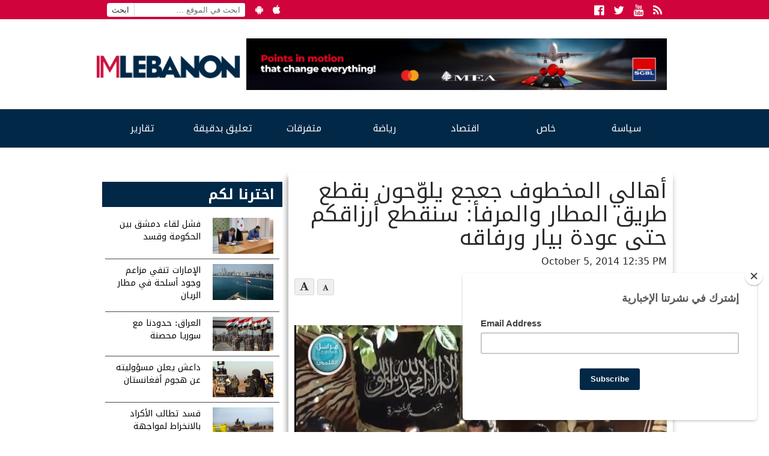

--- FILE ---
content_type: text/html; charset=UTF-8
request_url: https://www.imlebanon.org/2014/10/05/kidnapped-parents-road-cut-airport-harbor/
body_size: 13041
content:
<!doctype html>
<html lang="en-US">
  <head>
  <meta charset="utf-8">
  <meta http-equiv="x-ua-compatible" content="ie=edge">
  <meta name="viewport" content="width=device-width, initial-scale=1">
  <title>IMLebanon | أهالي المخطوف جعجع يلوّحون بقطع طريق المطار والمرفأ: سنقطع أرزاقكم حتى عودة بيار ورفاقه</title>
	<style>img:is([sizes="auto" i], [sizes^="auto," i]) { contain-intrinsic-size: 3000px 1500px }</style>
	<meta property="og:url" content="https://www.imlebanon.org/2014/10/05/kidnapped-parents-road-cut-airport-harbor/"/>
<meta property="og:title" content="أهالي المخطوف جعجع يلوّحون بقطع طريق المطار والمرفأ: سنقطع أرزاقكم حتى عودة بيار ورفاقه"/>
<meta property="og:site_name" content="IMLebanon"/>
<meta property="og:description" content="  &nbsp;  نفّذ أهالي الجندي المخطوف لدى &quot;جبهة النصرة&quot; بيار جعجع احتجاجًا في برقة ـ دير الاحمر، واعدين بقطع طريق برقة اليوم وغدًا طريق المطار والمرفأ، لأنّ ح"/>
<meta property="og:type" content="article"/>
<meta property="og:image" content="https://imcdn.org/uploads/2014/09/makhtoufine-3.gif"/>
<meta property="og:image:secure_url" content="https://imcdn.org/uploads/2014/09/makhtoufine-3.gif" />
<meta property="og:image:width" content="630" />
<meta property="og:image:height" content="375" />
<meta property="og:image" content="https://imcdn.org/uploads/2014/09/makhtoufine-3.gif"/>
<meta property="og:image:secure_url" content="https://imcdn.org/uploads/2014/09/makhtoufine-3.gif" />
<meta property="og:image:width" content="630" />
<meta property="og:image:height" content="375" />
<meta property="og:locale" content="ar_AR"/>

<!-- The SEO Framework by Sybre Waaijer -->
<meta name="description" content="نفّذ أهالي الجندي المخطوف لدى &quot;جبهة النصرة&quot; بيار جعجع احتجاجًا في برقة ـ دير الاحمر، واعدين بقطع طريق برقة اليوم وغدًا طريق المطار والمرفأ، لأنّ حكومتهم لا تعمل&#8230;" />
<meta property="article:published_time" content="2014-10-05" />
<meta property="article:modified_time" content="2014-10-05" />
<meta name="twitter:card" content="summary_large_image" />
<meta name="twitter:title" content="IMLebanon | أهالي المخطوف جعجع يلوّحون بقطع طريق المطار والمرفأ: سنقطع أرزاقكم حتى عودة بيار ورفاقه" />
<meta name="twitter:description" content="نفّذ أهالي الجندي المخطوف لدى &quot;جبهة النصرة&quot; بيار جعجع احتجاجًا في برقة ـ دير الاحمر، واعدين بقطع طريق برقة اليوم وغدًا طريق المطار والمرفأ، لأنّ حكومتهم لا تعمل وأبناؤهم أمانة ينتظرون عودتها. وقالوا&#8230;" />
<meta name="twitter:image" content="https://imcdn.org/uploads/2014/09/makhtoufine-3.gif" />
<meta name="twitter:image:width" content="630" />
<meta name="twitter:image:height" content="375" />
<link rel="canonical" href="https://www.imlebanon.org/2014/10/05/kidnapped-parents-road-cut-airport-harbor/" />
<script type="application/ld+json">{"@context":"https://schema.org","@type":"BreadcrumbList","itemListElement":[{"@type":"ListItem","position":1,"item":{"@id":"https://www.imlebanon.org/","name":"IMLebanon"}},{"@type":"ListItem","position":2,"item":{"@id":"https://www.imlebanon.org/category/%d8%b3%d9%8a%d8%a7%d8%b3%d8%a9/","name":"\u0633\u064a\u0627\u0633\u0629"}},{"@type":"ListItem","position":3,"item":{"@id":"https://www.imlebanon.org/category/%d8%b3%d9%8a%d8%a7%d8%b3%d8%a9/%d9%84%d8%a8%d9%86%d8%a7%d9%86/","name":"\u0644\u0628\u0646\u0627\u0646"}},{"@type":"ListItem","position":4,"item":{"@id":"https://www.imlebanon.org/2014/10/05/kidnapped-parents-road-cut-airport-harbor/","name":"\u0623\u0647\u0627\u0644\u064a \u0627\u0644\u0645\u062e\u0637\u0648\u0641 \u062c\u0639\u062c\u0639 \u064a\u0644\u0648\u0651\u062d\u0648\u0646 \u0628\u0642\u0637\u0639 \u0637\u0631\u064a\u0642 \u0627\u0644\u0645\u0637\u0627\u0631 \u0648\u0627\u0644\u0645\u0631\u0641\u0623: \u0633\u0646\u0642\u0637\u0639 \u0623\u0631\u0632\u0627\u0642\u0643\u0645 \u062d\u062a\u0649 \u0639\u0648\u062f\u0629 \u0628\u064a\u0627\u0631 \u0648\u0631\u0641\u0627\u0642\u0647"}}]}</script>
<!-- / The SEO Framework by Sybre Waaijer | 3.59ms meta | 0.24ms boot -->

<link rel='dns-prefetch' href='//static.addtoany.com' />
<link rel='dns-prefetch' href='//fonts.googleapis.com' />
<link rel='dns-prefetch' href='//imcdn.org' />
<link rel='dns-prefetch' href='//www.imcdn.org' />
<link rel='dns-prefetch' href='//img.youtube.com' />
<link rel="alternate" type="application/rss+xml" title="IMLebanon &raquo; Feed" href="https://www.imlebanon.org/feed/" />
<link rel="alternate" type="application/rss+xml" title="IMLebanon &raquo; Comments Feed" href="https://www.imlebanon.org/comments/feed/" />
<link rel="alternate" type="application/rss+xml" title="IMLebanon &raquo; أهالي المخطوف جعجع يلوّحون بقطع طريق المطار والمرفأ: سنقطع أرزاقكم حتى عودة بيار ورفاقه Comments Feed" href="https://www.imlebanon.org/2014/10/05/kidnapped-parents-road-cut-airport-harbor/feed/" />
		
	<link rel='stylesheet' id='wp-block-library-css' href='https://www.imlebanon.org/wp-includes/css/dist/block-library/style.min.css?ver=6.8.2' type='text/css' media='all' />
<style id='classic-theme-styles-inline-css' type='text/css'>
/*! This file is auto-generated */
.wp-block-button__link{color:#fff;background-color:#32373c;border-radius:9999px;box-shadow:none;text-decoration:none;padding:calc(.667em + 2px) calc(1.333em + 2px);font-size:1.125em}.wp-block-file__button{background:#32373c;color:#fff;text-decoration:none}
</style>
<link rel='stylesheet' id='elasticpress-related-posts-block-css' href='https://www.imlebanon.org/wp-content/plugins/elasticpress/dist/css/related-posts-block-styles.min.css?ver=3.6.5' type='text/css' media='all' />
<style id='global-styles-inline-css' type='text/css'>
:root{--wp--preset--aspect-ratio--square: 1;--wp--preset--aspect-ratio--4-3: 4/3;--wp--preset--aspect-ratio--3-4: 3/4;--wp--preset--aspect-ratio--3-2: 3/2;--wp--preset--aspect-ratio--2-3: 2/3;--wp--preset--aspect-ratio--16-9: 16/9;--wp--preset--aspect-ratio--9-16: 9/16;--wp--preset--color--black: #000000;--wp--preset--color--cyan-bluish-gray: #abb8c3;--wp--preset--color--white: #ffffff;--wp--preset--color--pale-pink: #f78da7;--wp--preset--color--vivid-red: #cf2e2e;--wp--preset--color--luminous-vivid-orange: #ff6900;--wp--preset--color--luminous-vivid-amber: #fcb900;--wp--preset--color--light-green-cyan: #7bdcb5;--wp--preset--color--vivid-green-cyan: #00d084;--wp--preset--color--pale-cyan-blue: #8ed1fc;--wp--preset--color--vivid-cyan-blue: #0693e3;--wp--preset--color--vivid-purple: #9b51e0;--wp--preset--gradient--vivid-cyan-blue-to-vivid-purple: linear-gradient(135deg,rgba(6,147,227,1) 0%,rgb(155,81,224) 100%);--wp--preset--gradient--light-green-cyan-to-vivid-green-cyan: linear-gradient(135deg,rgb(122,220,180) 0%,rgb(0,208,130) 100%);--wp--preset--gradient--luminous-vivid-amber-to-luminous-vivid-orange: linear-gradient(135deg,rgba(252,185,0,1) 0%,rgba(255,105,0,1) 100%);--wp--preset--gradient--luminous-vivid-orange-to-vivid-red: linear-gradient(135deg,rgba(255,105,0,1) 0%,rgb(207,46,46) 100%);--wp--preset--gradient--very-light-gray-to-cyan-bluish-gray: linear-gradient(135deg,rgb(238,238,238) 0%,rgb(169,184,195) 100%);--wp--preset--gradient--cool-to-warm-spectrum: linear-gradient(135deg,rgb(74,234,220) 0%,rgb(151,120,209) 20%,rgb(207,42,186) 40%,rgb(238,44,130) 60%,rgb(251,105,98) 80%,rgb(254,248,76) 100%);--wp--preset--gradient--blush-light-purple: linear-gradient(135deg,rgb(255,206,236) 0%,rgb(152,150,240) 100%);--wp--preset--gradient--blush-bordeaux: linear-gradient(135deg,rgb(254,205,165) 0%,rgb(254,45,45) 50%,rgb(107,0,62) 100%);--wp--preset--gradient--luminous-dusk: linear-gradient(135deg,rgb(255,203,112) 0%,rgb(199,81,192) 50%,rgb(65,88,208) 100%);--wp--preset--gradient--pale-ocean: linear-gradient(135deg,rgb(255,245,203) 0%,rgb(182,227,212) 50%,rgb(51,167,181) 100%);--wp--preset--gradient--electric-grass: linear-gradient(135deg,rgb(202,248,128) 0%,rgb(113,206,126) 100%);--wp--preset--gradient--midnight: linear-gradient(135deg,rgb(2,3,129) 0%,rgb(40,116,252) 100%);--wp--preset--font-size--small: 13px;--wp--preset--font-size--medium: 20px;--wp--preset--font-size--large: 36px;--wp--preset--font-size--x-large: 42px;--wp--preset--spacing--20: 0.44rem;--wp--preset--spacing--30: 0.67rem;--wp--preset--spacing--40: 1rem;--wp--preset--spacing--50: 1.5rem;--wp--preset--spacing--60: 2.25rem;--wp--preset--spacing--70: 3.38rem;--wp--preset--spacing--80: 5.06rem;--wp--preset--shadow--natural: 6px 6px 9px rgba(0, 0, 0, 0.2);--wp--preset--shadow--deep: 12px 12px 50px rgba(0, 0, 0, 0.4);--wp--preset--shadow--sharp: 6px 6px 0px rgba(0, 0, 0, 0.2);--wp--preset--shadow--outlined: 6px 6px 0px -3px rgba(255, 255, 255, 1), 6px 6px rgba(0, 0, 0, 1);--wp--preset--shadow--crisp: 6px 6px 0px rgba(0, 0, 0, 1);}:where(.is-layout-flex){gap: 0.5em;}:where(.is-layout-grid){gap: 0.5em;}body .is-layout-flex{display: flex;}.is-layout-flex{flex-wrap: wrap;align-items: center;}.is-layout-flex > :is(*, div){margin: 0;}body .is-layout-grid{display: grid;}.is-layout-grid > :is(*, div){margin: 0;}:where(.wp-block-columns.is-layout-flex){gap: 2em;}:where(.wp-block-columns.is-layout-grid){gap: 2em;}:where(.wp-block-post-template.is-layout-flex){gap: 1.25em;}:where(.wp-block-post-template.is-layout-grid){gap: 1.25em;}.has-black-color{color: var(--wp--preset--color--black) !important;}.has-cyan-bluish-gray-color{color: var(--wp--preset--color--cyan-bluish-gray) !important;}.has-white-color{color: var(--wp--preset--color--white) !important;}.has-pale-pink-color{color: var(--wp--preset--color--pale-pink) !important;}.has-vivid-red-color{color: var(--wp--preset--color--vivid-red) !important;}.has-luminous-vivid-orange-color{color: var(--wp--preset--color--luminous-vivid-orange) !important;}.has-luminous-vivid-amber-color{color: var(--wp--preset--color--luminous-vivid-amber) !important;}.has-light-green-cyan-color{color: var(--wp--preset--color--light-green-cyan) !important;}.has-vivid-green-cyan-color{color: var(--wp--preset--color--vivid-green-cyan) !important;}.has-pale-cyan-blue-color{color: var(--wp--preset--color--pale-cyan-blue) !important;}.has-vivid-cyan-blue-color{color: var(--wp--preset--color--vivid-cyan-blue) !important;}.has-vivid-purple-color{color: var(--wp--preset--color--vivid-purple) !important;}.has-black-background-color{background-color: var(--wp--preset--color--black) !important;}.has-cyan-bluish-gray-background-color{background-color: var(--wp--preset--color--cyan-bluish-gray) !important;}.has-white-background-color{background-color: var(--wp--preset--color--white) !important;}.has-pale-pink-background-color{background-color: var(--wp--preset--color--pale-pink) !important;}.has-vivid-red-background-color{background-color: var(--wp--preset--color--vivid-red) !important;}.has-luminous-vivid-orange-background-color{background-color: var(--wp--preset--color--luminous-vivid-orange) !important;}.has-luminous-vivid-amber-background-color{background-color: var(--wp--preset--color--luminous-vivid-amber) !important;}.has-light-green-cyan-background-color{background-color: var(--wp--preset--color--light-green-cyan) !important;}.has-vivid-green-cyan-background-color{background-color: var(--wp--preset--color--vivid-green-cyan) !important;}.has-pale-cyan-blue-background-color{background-color: var(--wp--preset--color--pale-cyan-blue) !important;}.has-vivid-cyan-blue-background-color{background-color: var(--wp--preset--color--vivid-cyan-blue) !important;}.has-vivid-purple-background-color{background-color: var(--wp--preset--color--vivid-purple) !important;}.has-black-border-color{border-color: var(--wp--preset--color--black) !important;}.has-cyan-bluish-gray-border-color{border-color: var(--wp--preset--color--cyan-bluish-gray) !important;}.has-white-border-color{border-color: var(--wp--preset--color--white) !important;}.has-pale-pink-border-color{border-color: var(--wp--preset--color--pale-pink) !important;}.has-vivid-red-border-color{border-color: var(--wp--preset--color--vivid-red) !important;}.has-luminous-vivid-orange-border-color{border-color: var(--wp--preset--color--luminous-vivid-orange) !important;}.has-luminous-vivid-amber-border-color{border-color: var(--wp--preset--color--luminous-vivid-amber) !important;}.has-light-green-cyan-border-color{border-color: var(--wp--preset--color--light-green-cyan) !important;}.has-vivid-green-cyan-border-color{border-color: var(--wp--preset--color--vivid-green-cyan) !important;}.has-pale-cyan-blue-border-color{border-color: var(--wp--preset--color--pale-cyan-blue) !important;}.has-vivid-cyan-blue-border-color{border-color: var(--wp--preset--color--vivid-cyan-blue) !important;}.has-vivid-purple-border-color{border-color: var(--wp--preset--color--vivid-purple) !important;}.has-vivid-cyan-blue-to-vivid-purple-gradient-background{background: var(--wp--preset--gradient--vivid-cyan-blue-to-vivid-purple) !important;}.has-light-green-cyan-to-vivid-green-cyan-gradient-background{background: var(--wp--preset--gradient--light-green-cyan-to-vivid-green-cyan) !important;}.has-luminous-vivid-amber-to-luminous-vivid-orange-gradient-background{background: var(--wp--preset--gradient--luminous-vivid-amber-to-luminous-vivid-orange) !important;}.has-luminous-vivid-orange-to-vivid-red-gradient-background{background: var(--wp--preset--gradient--luminous-vivid-orange-to-vivid-red) !important;}.has-very-light-gray-to-cyan-bluish-gray-gradient-background{background: var(--wp--preset--gradient--very-light-gray-to-cyan-bluish-gray) !important;}.has-cool-to-warm-spectrum-gradient-background{background: var(--wp--preset--gradient--cool-to-warm-spectrum) !important;}.has-blush-light-purple-gradient-background{background: var(--wp--preset--gradient--blush-light-purple) !important;}.has-blush-bordeaux-gradient-background{background: var(--wp--preset--gradient--blush-bordeaux) !important;}.has-luminous-dusk-gradient-background{background: var(--wp--preset--gradient--luminous-dusk) !important;}.has-pale-ocean-gradient-background{background: var(--wp--preset--gradient--pale-ocean) !important;}.has-electric-grass-gradient-background{background: var(--wp--preset--gradient--electric-grass) !important;}.has-midnight-gradient-background{background: var(--wp--preset--gradient--midnight) !important;}.has-small-font-size{font-size: var(--wp--preset--font-size--small) !important;}.has-medium-font-size{font-size: var(--wp--preset--font-size--medium) !important;}.has-large-font-size{font-size: var(--wp--preset--font-size--large) !important;}.has-x-large-font-size{font-size: var(--wp--preset--font-size--x-large) !important;}
:where(.wp-block-post-template.is-layout-flex){gap: 1.25em;}:where(.wp-block-post-template.is-layout-grid){gap: 1.25em;}
:where(.wp-block-columns.is-layout-flex){gap: 2em;}:where(.wp-block-columns.is-layout-grid){gap: 2em;}
:root :where(.wp-block-pullquote){font-size: 1.5em;line-height: 1.6;}
</style>
<link crossorigin="anonymous" rel='stylesheet' id='imlebanon-fonts-css' href='//fonts.googleapis.com/css?family=Droid+Arabic+Kufi%3A400%2C700%2C400italic%7CDroid+Arabic+Naskh%3A400%2C700%2C400italic&#038;subset=latin%2Clatin-ext%2Carabic' type='text/css' media='all' />
<link rel='stylesheet' id='addtoany-css' href='https://www.imlebanon.org/wp-content/plugins/add-to-any/addtoany.min.css?ver=1.16' type='text/css' media='all' />
<link rel='stylesheet' id='sage/css-css' href='https://www.imlebanon.org/wp-content/themes/imlebanon/dist/styles/main-1be89cbe76.css?ver=2.0.0' type='text/css' media='all' />
<link rel='stylesheet' id='wp-paginate-css' href='https://www.imlebanon.org/wp-content/plugins/wp-paginate/css/wp-paginate.css?ver=2.1.8' type='text/css' media='screen' />
<script type="text/javascript" src="https://www.imlebanon.org/wp-includes/js/jquery/jquery.min.js?ver=3.7.1" id="jquery-core-js"></script>
<script type="text/javascript" src="https://www.imlebanon.org/wp-includes/js/jquery/jquery-migrate.min.js?ver=3.4.1" id="jquery-migrate-js"></script>
<script type="text/javascript" id="addtoany-core-js-before">
/* <![CDATA[ */
window.a2a_config=window.a2a_config||{};a2a_config.callbacks=[];a2a_config.overlays=[];a2a_config.templates={};
a2a_config.onclick=1;
/* ]]> */
</script>
<script type="text/javascript" async src="https://static.addtoany.com/menu/page.js" id="addtoany-core-js"></script>
<script type="text/javascript" async src="https://www.imlebanon.org/wp-content/plugins/add-to-any/addtoany.min.js?ver=1.1" id="addtoany-jquery-js"></script>
<link rel="https://api.w.org/" href="https://www.imlebanon.org/wp-json/" /><link rel="alternate" title="JSON" type="application/json" href="https://www.imlebanon.org/wp-json/wp/v2/posts/97975" /><link rel="EditURI" type="application/rsd+xml" title="RSD" href="https://www.imlebanon.org/xmlrpc.php?rsd" />
<link rel="alternate" title="oEmbed (JSON)" type="application/json+oembed" href="https://www.imlebanon.org/wp-json/oembed/1.0/embed?url=https%3A%2F%2Fwww.imlebanon.org%2F2014%2F10%2F05%2Fkidnapped-parents-road-cut-airport-harbor%2F" />
<link rel="alternate" title="oEmbed (XML)" type="text/xml+oembed" href="https://www.imlebanon.org/wp-json/oembed/1.0/embed?url=https%3A%2F%2Fwww.imlebanon.org%2F2014%2F10%2F05%2Fkidnapped-parents-road-cut-airport-harbor%2F&#038;format=xml" />

<!-- begin LH Instant Articles meta output -->
<meta property="fb:pages" content="443650025771235" />
<!-- end LH Instant Articles meta output -->
<!-- Markup (JSON-LD) structured in schema.org ver.4.8.1 START -->
<!-- Markup (JSON-LD) structured in schema.org END -->
    <meta name="apple-itunes-app" content="app-id=952657839">
    <meta name="google-play-app" content="app-id=com.imlebanon.news">


    <script>
      (function(i,s,o,g,r,a,m){i['GoogleAnalyticsObject']=r;i[r]=i[r]||function(){
      (i[r].q=i[r].q||[]).push(arguments)},i[r].l=1*new Date();a=s.createElement(o),
      m=s.getElementsByTagName(o)[0];a.async=1;a.src=g;m.parentNode.insertBefore(a,m)
      })(window,document,'script','//www.google-analytics.com/analytics.js','ga');

      ga('create', 'UA-48957467-1', 'auto');
      ga('send', 'pageview');
    </script>

    <meta property="fb:app_id" content="278119222347012" />
<!-- <script async src="//pagead2.googlesyndication.com/pagead/js/adsbygoogle.js"></script> -->
<!-- <script>
     (adsbygoogle = window.adsbygoogle || []).push({
          google_ad_client: "ca-pub-2418822144308280",
          enable_page_level_ads: true
     });
</script> -->

<!-- Begin NARRATIIVE CODE -->
<script type="text/javascript">
   (function(t,r,a,c,k,n,o,w){t['em_ns']=k;w=1*new Date();t[k]=t[k]||function(){
     (t[k].q=t[k].q||[]).push(arguments)},t[k].t=w;n=r.createElement(a);n.async=1;
     n.src=c+'/tag'+(t.addEventListener&&'.'||'_.')+'js?'+parseInt(w/1e9, 10);
     o=r.getElementsByTagName(a)[0];o.parentNode.insertBefore(n,o)
   })(window,document,'script','https://t.effectivemeasure.net','_em');
</script>

<!-- END NARRATIIVE CODE -->

<link rel="amphtml" href="https://www.imlebanon.org/2014/10/05/kidnapped-parents-road-cut-airport-harbor/amp/"><link rel="icon" href="https://imcdn.org/uploads/2017/09/IM_logo_square-150x150.png" sizes="32x32" />
<link rel="icon" href="https://imcdn.org/uploads/2017/09/IM_logo_square-300x300.png" sizes="192x192" />
<link rel="apple-touch-icon" href="https://imcdn.org/uploads/2017/09/IM_logo_square-300x300.png" />
<meta name="msapplication-TileImage" content="https://imcdn.org/uploads/2017/09/IM_logo_square-300x300.png" />
		<style type="text/css" id="wp-custom-css">
			.nav-container .google-auto-placed { display: none; }

.body > .container {overflow: hidden;}

.widget.widget_imlistings_widget .main-article time, .widget.widget_imlistings_widget.newspaper .widget-content time, body .widget.widget_imlistings_widget .titles-container time { display: none; }

@media screen and (min-width: 400px) {
.row.under-slider .widget_block {
	display: none;	
 }
}

#custom_html-8 .twitter-timeline-rendered iframe{
	display: none !important;
}

#custom_html-8 a.twitter-timeline {
	display: none !important;
}

.widget.widget_imlistings_widget.first-featured.title-over-img > .main-article article a {width: 100%;}		</style>
		</head>
  <body class="wp-singular post-template-default single single-post postid-97975 single-format-standard wp-theme-imlebanon kidnapped-parents-road-cut-airport-harbor sidebar-primary">
    <!--[if IE]>
      <div class="alert alert-warning">
        You are using an <strong>outdated</strong> browser. Please <a href="http://browsehappy.com/">upgrade your browser</a> to improve your experience.      </div>
    <![endif]-->
    <header class="header">
  <div class="above-header col-xs-12">
      <div class="container">
        <ul class="float-left hidden-sm-down header-top-bar">
            <li><form role="search" method="get" class="search-form" action="https://www.imlebanon.org/">
				<label>
					<span class="screen-reader-text">Search for:</span>
					<input type="search" class="search-field" placeholder="ابحث في الموقع &hellip;" value="" name="s" />
				</label>
				<input type="submit" class="search-submit" value="ابحث" />
			</form></li>
            <li><a href="https://play.google.com/store/apps/details?id=com.imlebanon.news" target="_blank"><i class="fa fa-android"></i></a></li>
            <li><a href="https://itunes.apple.com/us/app/imlebanon/id952657839" target="_blank"><i class="fa fa-apple"></i></a></li>
            <li><!-- Newsletter subscribtion placeholder --></li>
        </ul>

        <ul class="socials float-right">
            <li><a href="https://www.facebook.com/imlebanon" target="_blank"><i class="fa fa-facebook-official"></i><span class="sr-only">Facebook</span></a></li>
            <li><a href="https://twitter.com/Imlebanonnews" target="_blank"><i class="fa fa-twitter"></i><span class="sr-only">Twitter</span></a></li>
            <li><a href="https://www.youtube.com/user/imlebanon" target="_blank"><i class="fa fa-youtube"></i><span class="sr-only">Youtube</span></a></li>
            <li><a href="" target="_blank"><i class="fa fa-rss"></i><span class="sr-only">RSS</span></a></li>
        </ul>
      </div>
  </div>
  <div class="container">
      <div class="row header-main-row">
        <a class="brand col-sm-12 col-lg-3 mt-2" href="https://www.imlebanon.org/">IMLebanon</a>
        <div class="header-ad col-sm-12 col-lg-9"><div id="custom_html-2" class="widget_text widget widget_custom_html"><div class="textwidget custom-html-widget"><a href="https://www.instagram.com/reel/DN8BtbQjS-n/?igsh=OXF5dDE3cnZxaHV2" target="_blank" rel="noopener sponsored" style="">
    <img src="https://imcdn.org/uploads/2025/08/SGBL-Points-Campaign_728x90.jpg" alt="SGBL Ad" width="728" height="90" style="max-width:100%; width:100%;height:auto;border:0; margin-top:10px;margin-bottom:10px;">
  </a></div></div><div id="custom_html-3" class="widget_text widget widget_custom_html"><div class="textwidget custom-html-widget"><script>
var eventMethod = window.addEventListener ? "addEventListener" : "attachEvent";
var eventer = window[eventMethod];
var messageEvent = eventMethod == "attachEvent" ? "onmessage" : "message";

// Listen to message from child window
eventer(messageEvent,function(e) {

var key = e.message ? "message" : "data";
 var data = e[key];

var eventName = data.message || 'ignore';

if (eventName == 'adContentAvailable') {
 console.log( 'ad data available: ', data );
 
 // replace content 
jQuery('div[data-container-ad-unit="'+ data.adUnit +'"]').html( data.content );
 }
 //run function//
},false);
</script>
<script async="async" src="https://www.googletagservices.com/tag/js/gpt.js"></script>
<script>
  var googletag = googletag || {};
  googletag.cmd = googletag.cmd || [];
</script>
<script>
  googletag.cmd.push(function() {
    googletag.defineSlot('/21805516893/AboveHeaderAd', [[728, 90], 'fluid', [320, 50]], 'div-gpt-ad-1554120739291-0').addService(googletag.pubads());
    googletag.defineSlot('/21805516893/UnderHeader', ['fluid', [320, 50], [728, 90]], 'div-gpt-ad-1554192486467-0').addService(googletag.pubads());
    googletag.defineSlot('/21805516893/IM-Takeover', ['fluid'], 'div-gpt-ad-1554192711783-0').addService(googletag.pubads());
    googletag.defineSlot('/21805516893/PageSidebar', [[300, 250], 'fluid'], 'div-gpt-ad-1554192838922-0').addService(googletag.pubads());
    googletag.defineSlot('/21805516893/1x1', [1, 1], 'div-gpt-ad-1558947321118-0').addService(googletag.pubads());
    googletag.defineSlot('/21805516893/MMPWW_300x100', [320, 100], 'div-gpt-ad-1641926822088-0').addService(googletag.pubads());
    googletag.pubads().enableSingleRequest();
    googletag.enableServices();
  });
</script>

<div id="div-gpt-ad-1554192711783-0" class="hidden-xs-up">
<script>
googletag.cmd.push(function() { googletag.display('div-gpt-ad-1554192711783-0'); });
</script>
</div></div></div><div id="custom_html-4" class="widget_text widget widget_custom_html"><div class="textwidget custom-html-widget"><div id="div-gpt-ad-1554120739291-0" style="font-size: 0; overflow: hidden;">
<script>
googletag.cmd.push(function() { googletag.display('div-gpt-ad-1554120739291-0'); });
</script>
</div>
<div data-container-ad-unit="/21805516893/AboveHeaderAd"></div></div></div></div>
      </div>
  </div>
    <div class="nav-container">
        <nav class="nav-primary container">
        <div class="menu-the-main-menu-container"><ul id="menu-the-main-menu" class="nav"><li id="menu-item-47" class="menu-item menu-item-type-taxonomy menu-item-object-category current-post-ancestor menu-item-has-children menu-item-47"><a href="https://www.imlebanon.org/category/%d8%b3%d9%8a%d8%a7%d8%b3%d8%a9/">سياسة</a>
<ul class="sub-menu">
	<li id="menu-item-50" class="menu-item menu-item-type-taxonomy menu-item-object-category current-post-ancestor current-menu-parent current-post-parent menu-item-50"><a href="https://www.imlebanon.org/category/%d8%b3%d9%8a%d8%a7%d8%b3%d8%a9/%d9%84%d8%a8%d9%86%d8%a7%d9%86/">لبنان</a></li>
	<li id="menu-item-13545" class="menu-item menu-item-type-taxonomy menu-item-object-category menu-item-13545"><a href="https://www.imlebanon.org/category/%d8%b3%d9%8a%d8%a7%d8%b3%d8%a9/%d8%a3%d8%ae%d8%a8%d8%a7%d8%b1-%d8%af%d9%88%d9%84%d9%8a%d8%a9/">أخبار دولية</a></li>
	<li id="menu-item-13547" class="menu-item menu-item-type-taxonomy menu-item-object-category menu-item-13547"><a href="https://www.imlebanon.org/category/%d8%b3%d9%8a%d8%a7%d8%b3%d8%a9/%d9%85%d8%af%d9%86%d9%8a%d8%a7%d8%aa/">مدنيات</a></li>
	<li id="menu-item-49" class="menu-item menu-item-type-taxonomy menu-item-object-category menu-item-49"><a href="https://www.imlebanon.org/category/%d8%b3%d9%8a%d8%a7%d8%b3%d8%a9/%d8%a7%d9%84%d8%a5%d9%86%d8%aa%d8%b4%d8%a7%d8%b1/">الإنتشار</a></li>
	<li id="menu-item-20605" class="menu-item menu-item-type-taxonomy menu-item-object-category menu-item-20605"><a href="https://www.imlebanon.org/category/%d8%b3%d9%8a%d8%a7%d8%b3%d8%a9/ta7kikat/%d8%aa%d8%ad%d9%82%d9%8a%d9%82%d8%a7%d8%aa/">تحقيقات</a></li>
	<li id="menu-item-1185242" class="menu-item menu-item-type-taxonomy menu-item-object-category menu-item-1185242"><a href="https://www.imlebanon.org/category/securityandjudiciary/">أمن وقضاء</a></li>
	<li id="menu-item-2726665" class="menu-item menu-item-type-taxonomy menu-item-object-category menu-item-2726665"><a href="https://www.imlebanon.org/category/%d8%a7%d9%84%d8%ad%d8%b1%d8%a8-%d8%a7%d9%84%d8%a7%d8%b3%d8%b1%d8%a7%d8%a6%d9%8a%d9%84%d9%8a%d8%a9-%d8%b6%d8%af-%d8%ad%d9%85%d8%a7%d8%b3/">الحرب الاسرائيلية ضد حماس</a></li>
</ul>
</li>
<li id="menu-item-13550" class="menu-item menu-item-type-taxonomy menu-item-object-category menu-item-has-children menu-item-13550"><a href="https://www.imlebanon.org/category/%d8%ae%d8%a7%d8%b5/">خاص</a>
<ul class="sub-menu">
	<li id="menu-item-13554" class="menu-item menu-item-type-taxonomy menu-item-object-category menu-item-13554"><a href="https://www.imlebanon.org/category/%d8%ae%d8%a7%d8%b5/%d9%85%d9%88%d9%82%d9%81%d9%86%d8%a7/">موقفنا</a></li>
	<li id="menu-item-13551" class="menu-item menu-item-type-taxonomy menu-item-object-category menu-item-13551"><a href="https://www.imlebanon.org/category/%d8%ae%d8%a7%d8%b5/%d8%ae%d8%a7%d8%b5-%d8%a7%d9%84%d9%85%d9%88%d9%82%d8%b9/">خاص الموقع</a></li>
	<li id="menu-item-13553" class="menu-item menu-item-type-taxonomy menu-item-object-category menu-item-13553"><a href="https://www.imlebanon.org/category/%d8%ae%d8%a7%d8%b5/%d9%85%d9%82%d8%a7%d8%a8%d9%84%d8%a7%d8%aa/">مقابلات</a></li>
	<li id="menu-item-292270" class="menu-item menu-item-type-taxonomy menu-item-object-category menu-item-292270"><a href="https://www.imlebanon.org/category/%d8%b3%d9%8a%d8%a7%d8%b3%d8%a9/ta7kikat/">&#8212; تحقيقات &#8211;</a></li>
	<li id="menu-item-451693" class="menu-item menu-item-type-taxonomy menu-item-object-category menu-item-451693"><a href="https://www.imlebanon.org/category/%d8%a8%d8%b1%d8%ac-%d8%a7%d9%84%d9%85%d8%b1%d8%a7%d9%82%d8%a8%d8%a9/">برج المراقبة</a></li>
</ul>
</li>
<li id="menu-item-451912" class="menu-item menu-item-type-taxonomy menu-item-object-category menu-item-451912"><a href="https://www.imlebanon.org/category/%d8%a7%d9%82%d8%aa%d8%b5%d8%a7%d8%af/">اقتصاد</a></li>
<li id="menu-item-13570" class="menu-item menu-item-type-taxonomy menu-item-object-category menu-item-13570"><a href="https://www.imlebanon.org/category/%d8%b1%d9%8a%d8%a7%d8%b6%d8%a9/">رياضة</a></li>
<li id="menu-item-16317" class="menu-item menu-item-type-taxonomy menu-item-object-category menu-item-has-children menu-item-16317"><a href="https://www.imlebanon.org/category/%d8%aa%d9%83%d9%86%d9%88%d9%84%d9%88%d8%ac%d9%8a%d8%a7-%d9%88%d9%85%d8%aa%d9%81%d8%b1%d9%82%d8%a7%d8%aa/">متفرقات</a>
<ul class="sub-menu">
	<li id="menu-item-16318" class="menu-item menu-item-type-taxonomy menu-item-object-category menu-item-16318"><a href="https://www.imlebanon.org/category/%d8%aa%d9%83%d9%86%d9%88%d9%84%d9%88%d8%ac%d9%8a%d8%a7-%d9%88%d9%85%d8%aa%d9%81%d8%b1%d9%82%d8%a7%d8%aa/%d8%aa%d9%83%d9%86%d9%88%d9%84%d9%88%d8%ac%d9%8a%d8%a7/">تكنولوجيا</a></li>
	<li id="menu-item-16319" class="menu-item menu-item-type-taxonomy menu-item-object-category menu-item-16319"><a href="https://www.imlebanon.org/category/%d8%aa%d9%83%d9%86%d9%88%d9%84%d9%88%d8%ac%d9%8a%d8%a7-%d9%88%d9%85%d8%aa%d9%81%d8%b1%d9%82%d8%a7%d8%aa/uncategorized/">متفرقات</a></li>
</ul>
</li>
<li id="menu-item-2761429" class="menu-item menu-item-type-taxonomy menu-item-object-category menu-item-2761429"><a href="https://www.imlebanon.org/category/news-bits/">تعليق بدقيقة</a></li>
<li id="menu-item-451691" class="menu-item menu-item-type-taxonomy menu-item-object-category menu-item-has-children menu-item-451691"><a href="https://www.imlebanon.org/category/%d8%aa%d9%82%d8%a7%d8%b1%d9%8a%d8%b1/">تقارير</a>
<ul class="sub-menu">
	<li id="menu-item-451692" class="menu-item menu-item-type-taxonomy menu-item-object-category menu-item-451692"><a href="https://www.imlebanon.org/category/%d8%b3%d9%8a%d8%a7%d8%b3%d8%a9/ta7kikat/">&#8212; تحقيقات &#8211;</a></li>
</ul>
</li>
</ul></div>      </nav>
    </div>
</header>

<div class="container">
    <div class="row">
        <div class="col">
                    </div>
    </div>
</div>
    <div class="wrap container" role="document">
      <div class="content row">
        <main class="main">
            <article class="post-97975 post type-post status-publish format-standard has-post-thumbnail hentry category-3" itemscope itemtype="http://schema.org/NewsArticle">
    <meta itemscope itemprop="mainEntityOfPage"  itemType="https://schema.org/WebPage" itemid="https://www.imlebanon.org/2014/10/05/kidnapped-parents-road-cut-airport-harbor/"/>
    <header>
      <h1 class="entry-title" itemprop="headline">أهالي المخطوف جعجع يلوّحون بقطع طريق المطار والمرفأ: سنقطع أرزاقكم حتى عودة بيار ورفاقه</h1>
      <time class="updated" itemprop="datePublished" content="2014-10-05T09:35:02+00:00" datetime="2014-10-05T09:35:02+00:00">October 5, 2014 12:35 PM</time>
<time class="modified hidden-xs-up" datetime="2014-10-05T11:30:01+00:00" itemprop="dateModified" content="2014-10-05T11:30:01+00:00"></time>


            <div class="hidden-xs-up" itemprop="publisher" itemscope itemtype="https://schema.org/Organization">
              <meta itemprop="name" content="وكالات">
              
                <div itemprop="logo" itemscope itemtype="https://schema.org/ImageObject"><meta itemprop="url" content="https://www.imlebanon.org/wp-content/themes/imlebanon/dist/images/IMLogo.png">
                    <meta itemprop="width" content="600">
                    <meta itemprop="height" content="60">
                </div>
            </div>
            <span class="hidden-xs-up" itemprop="author" itemscope itemtype="https://schema.org/Person">
                <span itemprop="name">وكالات</span>
            </span>
                <figure itemprop="image" itemscope itemtype="https://schema.org/ImageObject">
                    <meta itemprop="url" content="https://imcdn.org/uploads/2014/09/makhtoufine-3.gif">
                    <meta itemprop="width" content="630">
                    <meta itemprop="height" content="375">
                    </figure>
                          <div class="fontResizer">
        <span class="btn btn-sm" id="decFont"><i class="fa fa-font"></i></span>	
        <span class="btn btn-sm" id="incFont"><i class="fa fa-font"></i></span>	
    </div>     
      </header>
    <div class="a2a_kit a2a_kit_size_32 addtoany_list"><a class="a2a_button_facebook" href="https://www.addtoany.com/add_to/facebook?linkurl=https%3A%2F%2Fwww.imlebanon.org%2F2014%2F10%2F05%2Fkidnapped-parents-road-cut-airport-harbor%2F&amp;linkname=IMLebanon%20%7C%20%D8%A3%D9%87%D8%A7%D9%84%D9%8A%20%D8%A7%D9%84%D9%85%D8%AE%D8%B7%D9%88%D9%81%20%D8%AC%D8%B9%D8%AC%D8%B9%20%D9%8A%D9%84%D9%88%D9%91%D8%AD%D9%88%D9%86%20%D8%A8%D9%82%D8%B7%D8%B9%20%D8%B7%D8%B1%D9%8A%D9%82%20%D8%A7%D9%84%D9%85%D8%B7%D8%A7%D8%B1%20%D9%88%D8%A7%D9%84%D9%85%D8%B1%D9%81%D8%A3%3A%20%D8%B3%D9%86%D9%82%D8%B7%D8%B9%20%D8%A3%D8%B1%D8%B2%D8%A7%D9%82%D9%83%D9%85%20%D8%AD%D8%AA%D9%89%20%D8%B9%D9%88%D8%AF%D8%A9%20%D8%A8%D9%8A%D8%A7%D8%B1%20%D9%88%D8%B1%D9%81%D8%A7%D9%82%D9%87" title="Facebook" rel="nofollow noopener" target="_blank"></a><a class="a2a_button_whatsapp" href="https://www.addtoany.com/add_to/whatsapp?linkurl=https%3A%2F%2Fwww.imlebanon.org%2F2014%2F10%2F05%2Fkidnapped-parents-road-cut-airport-harbor%2F&amp;linkname=IMLebanon%20%7C%20%D8%A3%D9%87%D8%A7%D9%84%D9%8A%20%D8%A7%D9%84%D9%85%D8%AE%D8%B7%D9%88%D9%81%20%D8%AC%D8%B9%D8%AC%D8%B9%20%D9%8A%D9%84%D9%88%D9%91%D8%AD%D9%88%D9%86%20%D8%A8%D9%82%D8%B7%D8%B9%20%D8%B7%D8%B1%D9%8A%D9%82%20%D8%A7%D9%84%D9%85%D8%B7%D8%A7%D8%B1%20%D9%88%D8%A7%D9%84%D9%85%D8%B1%D9%81%D8%A3%3A%20%D8%B3%D9%86%D9%82%D8%B7%D8%B9%20%D8%A3%D8%B1%D8%B2%D8%A7%D9%82%D9%83%D9%85%20%D8%AD%D8%AA%D9%89%20%D8%B9%D9%88%D8%AF%D8%A9%20%D8%A8%D9%8A%D8%A7%D8%B1%20%D9%88%D8%B1%D9%81%D8%A7%D9%82%D9%87" title="WhatsApp" rel="nofollow noopener" target="_blank"></a><a class="a2a_button_facebook_like addtoany_special_service" data-href="https://www.imlebanon.org/2014/10/05/kidnapped-parents-road-cut-airport-harbor/"></a><a class="a2a_button_linkedin" href="https://www.addtoany.com/add_to/linkedin?linkurl=https%3A%2F%2Fwww.imlebanon.org%2F2014%2F10%2F05%2Fkidnapped-parents-road-cut-airport-harbor%2F&amp;linkname=IMLebanon%20%7C%20%D8%A3%D9%87%D8%A7%D9%84%D9%8A%20%D8%A7%D9%84%D9%85%D8%AE%D8%B7%D9%88%D9%81%20%D8%AC%D8%B9%D8%AC%D8%B9%20%D9%8A%D9%84%D9%88%D9%91%D8%AD%D9%88%D9%86%20%D8%A8%D9%82%D8%B7%D8%B9%20%D8%B7%D8%B1%D9%8A%D9%82%20%D8%A7%D9%84%D9%85%D8%B7%D8%A7%D8%B1%20%D9%88%D8%A7%D9%84%D9%85%D8%B1%D9%81%D8%A3%3A%20%D8%B3%D9%86%D9%82%D8%B7%D8%B9%20%D8%A3%D8%B1%D8%B2%D8%A7%D9%82%D9%83%D9%85%20%D8%AD%D8%AA%D9%89%20%D8%B9%D9%88%D8%AF%D8%A9%20%D8%A8%D9%8A%D8%A7%D8%B1%20%D9%88%D8%B1%D9%81%D8%A7%D9%82%D9%87" title="LinkedIn" rel="nofollow noopener" target="_blank"></a><a class="a2a_dd addtoany_share_save addtoany_share" href="https://www.addtoany.com/share"></a></div>        <div class="entry-content" itemprop="articleBody">
      <p><a href="https://imcdn.org/uploads/2014/09/makhtoufine-3.gif"><img fetchpriority="high" decoding="async" class="alignnone size-full wp-image-80447" src="https://imcdn.org/uploads/2014/09/makhtoufine-3.gif" alt="makhtoufine-3" width="630" height="375" /></a></p>
<p>&nbsp;</p>
<p>نفّذ أهالي الجندي المخطوف لدى &#8220;جبهة النصرة&#8221; بيار جعجع احتجاجًا في برقة ـ دير الاحمر، واعدين بقطع طريق برقة اليوم وغدًا طريق المطار والمرفأ، لأنّ حكومتهم لا تعمل وأبناؤهم أمانة ينتظرون عودتها. وقالوا: &#8220;سنقطع أرزاقكم حتى يعود أبناؤنا&#8221;.</p>
<p>ذوو جعجع تمنّوا على &#8220;جبهة النصرة&#8221; إعادة أبناءهم بمناسبة عيد الأضحى، وعلى الحكومة إعادة العسكريين، لافتين الى أنّه لا يعنيهم من يفاوض ومن يتدخّل، وقالوا: &#8220;سنقطع أكبر عدد من الطرقات حتى عودة بيار ورفاقه، على الحكومة القيام بخطوات على المستويات كافة، وقطع الطريق هذا هو خطوة باتّجاه التصعيد، وبعد العيد إذا لم نجد تحركًا جدّيًا على الأرض من الحكومة سنقطع طريقي المتن وكسروان&#8221;.</p>
<p>وأضافوا: &#8220;نطلب ممّن يتّهمنا بتنفيذ مطالب الخاطفين إعادة النظر بتصريحاتهم وعدم المزايدة علينا بهذا الخصوص، ونقوم بتحرّكاتنا من تلقاء أنفسنا وليس وفقًا لطلب أحد&#8221;.</p><div id="custom_html-12" class="widget_text widget widget_custom_html"><div class="textwidget custom-html-widget"><div data-container-ad-unit="/21805516893/PageSidebar" class="text-center"></div>

<div id="div-gpt-ad-1554192838922-0" style="font-size: 0;">
<script>
googletag.cmd.push(function() { googletag.display('div-gpt-ad-1554192838922-0'); });
</script>
</div></div></div>
<p>شقيقة جعجع قالت: &#8220;دولتنا أصبحت عمياء وصماء ولم تعد تسمعنا وهمّها فقط على الكراسي، نأمل منها إعادة أولادنا، فنحن اشتقنا لبيار، وهل هذا هو النأي بالنفس؟ حيث وضعت الدولة اللبنانية أبناءنا بـ&#8221;بوز المدفع&#8221;؟ أين هيبة الدولة؟ هل هي بخطف العسكريين</p>
<p>لحوالي الشهرين من دون تحريك أي ساكن حتى الساعة&#8221;؟</p>
<p>وذكرت معلومات أنّ الجندي الاسير حسين عمار اتصل بعائلته وطالبهم الضغط على الحكومة وقطع الطرقات، والا هم الآن بخطر شديد.</p>
<div class="addtoany_share_save_container addtoany_content addtoany_content_bottom"><div class="a2a_kit a2a_kit_size_32 addtoany_list" data-a2a-url="https://www.imlebanon.org/2014/10/05/kidnapped-parents-road-cut-airport-harbor/" data-a2a-title="أهالي المخطوف جعجع يلوّحون بقطع طريق المطار والمرفأ: سنقطع أرزاقكم حتى عودة بيار ورفاقه"><a class="a2a_button_facebook" href="https://www.addtoany.com/add_to/facebook?linkurl=https%3A%2F%2Fwww.imlebanon.org%2F2014%2F10%2F05%2Fkidnapped-parents-road-cut-airport-harbor%2F&amp;linkname=%D8%A3%D9%87%D8%A7%D9%84%D9%8A%20%D8%A7%D9%84%D9%85%D8%AE%D8%B7%D9%88%D9%81%20%D8%AC%D8%B9%D8%AC%D8%B9%20%D9%8A%D9%84%D9%88%D9%91%D8%AD%D9%88%D9%86%20%D8%A8%D9%82%D8%B7%D8%B9%20%D8%B7%D8%B1%D9%8A%D9%82%20%D8%A7%D9%84%D9%85%D8%B7%D8%A7%D8%B1%20%D9%88%D8%A7%D9%84%D9%85%D8%B1%D9%81%D8%A3%3A%20%D8%B3%D9%86%D9%82%D8%B7%D8%B9%20%D8%A3%D8%B1%D8%B2%D8%A7%D9%82%D9%83%D9%85%20%D8%AD%D8%AA%D9%89%20%D8%B9%D9%88%D8%AF%D8%A9%20%D8%A8%D9%8A%D8%A7%D8%B1%20%D9%88%D8%B1%D9%81%D8%A7%D9%82%D9%87" title="Facebook" rel="nofollow noopener" target="_blank"></a><a class="a2a_button_whatsapp" href="https://www.addtoany.com/add_to/whatsapp?linkurl=https%3A%2F%2Fwww.imlebanon.org%2F2014%2F10%2F05%2Fkidnapped-parents-road-cut-airport-harbor%2F&amp;linkname=%D8%A3%D9%87%D8%A7%D9%84%D9%8A%20%D8%A7%D9%84%D9%85%D8%AE%D8%B7%D9%88%D9%81%20%D8%AC%D8%B9%D8%AC%D8%B9%20%D9%8A%D9%84%D9%88%D9%91%D8%AD%D9%88%D9%86%20%D8%A8%D9%82%D8%B7%D8%B9%20%D8%B7%D8%B1%D9%8A%D9%82%20%D8%A7%D9%84%D9%85%D8%B7%D8%A7%D8%B1%20%D9%88%D8%A7%D9%84%D9%85%D8%B1%D9%81%D8%A3%3A%20%D8%B3%D9%86%D9%82%D8%B7%D8%B9%20%D8%A3%D8%B1%D8%B2%D8%A7%D9%82%D9%83%D9%85%20%D8%AD%D8%AA%D9%89%20%D8%B9%D9%88%D8%AF%D8%A9%20%D8%A8%D9%8A%D8%A7%D8%B1%20%D9%88%D8%B1%D9%81%D8%A7%D9%82%D9%87" title="WhatsApp" rel="nofollow noopener" target="_blank"></a><a class="a2a_button_facebook_like addtoany_special_service" data-href="https://www.imlebanon.org/2014/10/05/kidnapped-parents-road-cut-airport-harbor/"></a><a class="a2a_button_linkedin" href="https://www.addtoany.com/add_to/linkedin?linkurl=https%3A%2F%2Fwww.imlebanon.org%2F2014%2F10%2F05%2Fkidnapped-parents-road-cut-airport-harbor%2F&amp;linkname=%D8%A3%D9%87%D8%A7%D9%84%D9%8A%20%D8%A7%D9%84%D9%85%D8%AE%D8%B7%D9%88%D9%81%20%D8%AC%D8%B9%D8%AC%D8%B9%20%D9%8A%D9%84%D9%88%D9%91%D8%AD%D9%88%D9%86%20%D8%A8%D9%82%D8%B7%D8%B9%20%D8%B7%D8%B1%D9%8A%D9%82%20%D8%A7%D9%84%D9%85%D8%B7%D8%A7%D8%B1%20%D9%88%D8%A7%D9%84%D9%85%D8%B1%D9%81%D8%A3%3A%20%D8%B3%D9%86%D9%82%D8%B7%D8%B9%20%D8%A3%D8%B1%D8%B2%D8%A7%D9%82%D9%83%D9%85%20%D8%AD%D8%AA%D9%89%20%D8%B9%D9%88%D8%AF%D8%A9%20%D8%A8%D9%8A%D8%A7%D8%B1%20%D9%88%D8%B1%D9%81%D8%A7%D9%82%D9%87" title="LinkedIn" rel="nofollow noopener" target="_blank"></a><a class="a2a_dd addtoany_share_save addtoany_share" href="https://www.addtoany.com/share"></a></div></div>    </div>
    <footer>
      
<ul class="post-metas-foot">
        <li><strong>القسم:</strong> <a href="https://www.imlebanon.org/category/%d8%b3%d9%8a%d8%a7%d8%b3%d8%a9/%d9%84%d8%a8%d9%86%d8%a7%d9%86/">لبنان</a></li>
    </ul>
October 5, 2014 12:35 PM          </footer>
    
<section id="comments" class="comments">
    <div id="fb-root"></div>
    <script>(function(d, s, id) { var js, fjs = d.getElementsByTagName(s)[0]; if (d.getElementById(id)) return; js = d.createElement(s); js.id = id; js.src = "//connect.facebook.net/en_US/sdk.js#xfbml=1&version=v2.9"; fjs.parentNode.insertBefore(js, fjs); }(document, 'script', 'facebook-jssdk'));</script>
    <div class="fb-comments" data-href="https://www.imlebanon.org/2014/10/05/kidnapped-parents-road-cut-airport-harbor/" data-width="100%" data-numposts="10" data-order-by="social" data-colorscheme="light"></div> 
</section>
  </article>
        </main><!-- /.main -->
                  <aside class="sidebar">
                                <div id="custom_html-11" class="widget_text widget widget_custom_html"><div class="textwidget custom-html-widget"><div data-container-ad-unit="/21805516893/PageSidebar" class="text-center"></div>

<div id="div-gpt-ad-1554192838922-0" style="font-size: 0;">
<script>
googletag.cmd.push(function() { googletag.display('div-gpt-ad-1554192838922-0'); });
</script>
</div></div></div>        <div id="imlistings_widget-19" class="scroll grid widget widget_imlistings_widget"><h4 class="widget-title">اخترنا لكم </h4><div class="widget-grid-container"><ul class=row><li class="col-sm-12 col-md-12">
            <article class="main-article">
                <a href="https://www.imlebanon.org/2026/01/19/syria-470/" title="فشل لقاء دمشق بين الحكومة وقسد">
                    <div class="img-holder">
                    
                <figure itemprop="image" itemscope itemtype="https://schema.org/ImageObject">
                    <meta itemprop="url" content="https://imcdn.org/uploads/2025/03/Kassad-Syria.jpg">
                    <meta itemprop="width" content="297">
                    <meta itemprop="height" content="178">
                    <img height="178" width="297" loading="lazy" decoding="async" src="https://imcdn.org/uploads/2025/03/Kassad-Syria.jpg" alt="فشل لقاء دمشق بين الحكومة وقسد" /></figure>
                
                    </div>
                    <div class="content">
                     <h2 class="entry-title" itemprop="headline">فشل لقاء دمشق بين الحكومة وقسد</h2>
                    <time class="published" datetime="2026-01-19T21:48:55+00:00" itemprop="datePublished" content="2026-01-19T21:48:55+00:00">January 19, 23:48</time><time class="modified" datetime="2026-01-19T21:48:55+00:00" itemprop="dateModified" content="2026-01-19T21:48:55+00:00">January 19, 23:48</time>
                    </div>
                </a>
            </article>
                   </li><li class="col-sm-12 col-md-12">
            <article class="main-article">
                <a href="https://www.imlebanon.org/2026/01/19/uae-36/" title="الإمارات تنفي مزاعم وجود أسلحة في مطار الريان">
                    <div class="img-holder">
                    
                <figure itemprop="image" itemscope itemtype="https://schema.org/ImageObject">
                    <meta itemprop="url" content="https://imcdn.org/uploads/2020/08/uae-300x178.png">
                    <meta itemprop="width" content="300">
                    <meta itemprop="height" content="178">
                    <img height="178" width="300" loading="lazy" decoding="async" src="https://imcdn.org/uploads/2020/08/uae-300x178.png" alt="الإمارات تنفي مزاعم وجود أسلحة في مطار الريان" /></figure>
                
                    </div>
                    <div class="content">
                     <h2 class="entry-title" itemprop="headline">الإمارات تنفي مزاعم وجود أسلحة في مطار الريان</h2>
                    <time class="published" datetime="2026-01-19T21:39:50+00:00" itemprop="datePublished" content="2026-01-19T21:39:50+00:00">January 19, 23:39</time><time class="modified" datetime="2026-01-19T21:39:50+00:00" itemprop="dateModified" content="2026-01-19T21:39:50+00:00">January 19, 23:39</time>
                    </div>
                </a>
            </article>
                   </li><li class="col-sm-12 col-md-12">
            <article class="main-article">
                <a href="https://www.imlebanon.org/2026/01/19/iraq-197/" title="العراق: حدودنا مع سوريا محصنة">
                    <div class="img-holder">
                    
                <figure itemprop="image" itemscope itemtype="https://schema.org/ImageObject">
                    <meta itemprop="url" content="https://imcdn.org/uploads/2025/05/iraq.webp">
                    <meta itemprop="width" content="300">
                    <meta itemprop="height" content="169">
                    <img height="169" width="300" loading="lazy" decoding="async" src="https://imcdn.org/uploads/2025/05/iraq.webp" alt="العراق: حدودنا مع سوريا محصنة" /></figure>
                
                    </div>
                    <div class="content">
                     <h2 class="entry-title" itemprop="headline">العراق: حدودنا مع سوريا محصنة</h2>
                    <time class="published" datetime="2026-01-19T21:17:03+00:00" itemprop="datePublished" content="2026-01-19T21:17:03+00:00">January 19, 23:17</time><time class="modified" datetime="2026-01-19T21:17:03+00:00" itemprop="dateModified" content="2026-01-19T21:17:03+00:00">January 19, 23:17</time>
                    </div>
                </a>
            </article>
                   </li><li class="col-sm-12 col-md-12">
            <article class="main-article">
                <a href="https://www.imlebanon.org/2026/01/19/china-137/" title="داعش يعلن مسؤوليته عن هجوم أفغانستان">
                    <div class="img-holder">
                    
                <figure itemprop="image" itemscope itemtype="https://schema.org/ImageObject">
                    <meta itemprop="url" content="https://imcdn.org/uploads/2018/08/isis-300x178.jpg">
                    <meta itemprop="width" content="300">
                    <meta itemprop="height" content="178">
                    <img height="178" width="300" loading="lazy" decoding="async" src="https://imcdn.org/uploads/2018/08/isis-300x178.jpg" alt="داعش يعلن مسؤوليته عن هجوم أفغانستان" /></figure>
                
                    </div>
                    <div class="content">
                     <h2 class="entry-title" itemprop="headline">داعش يعلن مسؤوليته عن هجوم أفغانستان</h2>
                    <time class="published" datetime="2026-01-19T21:01:57+00:00" itemprop="datePublished" content="2026-01-19T21:01:57+00:00">January 19, 23:01</time><time class="modified" datetime="2026-01-19T21:01:57+00:00" itemprop="dateModified" content="2026-01-19T21:01:57+00:00">January 19, 23:01</time>
                    </div>
                </a>
            </article>
                   </li><li class="col-sm-12 col-md-12">
            <article class="main-article">
                <a href="https://www.imlebanon.org/2026/01/19/kasad-8/" title="قسد تطالب الأكراد بالانخراط لمواجهة الهجمات">
                    <div class="img-holder">
                    
                <figure itemprop="image" itemscope itemtype="https://schema.org/ImageObject">
                    <meta itemprop="url" content="https://imcdn.org/uploads/2025/08/kasad.webp">
                    <meta itemprop="width" content="300">
                    <meta itemprop="height" content="169">
                    <img height="169" width="300" loading="lazy" decoding="async" src="https://imcdn.org/uploads/2025/08/kasad.webp" alt="قسد تطالب الأكراد بالانخراط لمواجهة الهجمات" /></figure>
                
                    </div>
                    <div class="content">
                     <h2 class="entry-title" itemprop="headline">قسد تطالب الأكراد بالانخراط لمواجهة الهجمات</h2>
                    <time class="published" datetime="2026-01-19T20:47:25+00:00" itemprop="datePublished" content="2026-01-19T20:47:25+00:00">January 19, 22:47</time><time class="modified" datetime="2026-01-19T20:47:25+00:00" itemprop="dateModified" content="2026-01-19T20:47:25+00:00">January 19, 22:47</time>
                    </div>
                </a>
            </article>
                   </li><li class="col-sm-12 col-md-12">
            <article class="main-article">
                <a href="https://www.imlebanon.org/2026/01/19/lebanon-1338/" title="وصول سلام الى دافوس">
                    <div class="img-holder">
                    
                <figure itemprop="image" itemscope itemtype="https://schema.org/ImageObject">
                    <meta itemprop="url" content="https://imcdn.org/uploads/2025/09/nawaf-salam2.jpg">
                    <meta itemprop="width" content="297">
                    <meta itemprop="height" content="178">
                    <img height="178" width="297" loading="lazy" decoding="async" src="https://imcdn.org/uploads/2025/09/nawaf-salam2.jpg" alt="وصول سلام الى دافوس" /></figure>
                
                    </div>
                    <div class="content">
                     <h2 class="entry-title" itemprop="headline">وصول سلام الى دافوس</h2>
                    <time class="published" datetime="2026-01-19T20:36:45+00:00" itemprop="datePublished" content="2026-01-19T20:36:45+00:00">January 19, 22:36</time><time class="modified" datetime="2026-01-19T20:36:45+00:00" itemprop="dateModified" content="2026-01-19T20:36:45+00:00">January 19, 22:36</time>
                    </div>
                </a>
            </article>
                   </li><li class="col-sm-12 col-md-12">
            <article class="main-article">
                <a href="https://www.imlebanon.org/2026/01/19/ogero-116/" title="&#8220;أوجيرو&#8221;: عطل في هذه المنطقة!">
                    <div class="img-holder">
                    
                <figure itemprop="image" itemscope itemtype="https://schema.org/ImageObject">
                    <meta itemprop="url" content="https://imcdn.org/uploads/2022/04/ogero-54.jpg">
                    <meta itemprop="width" content="297">
                    <meta itemprop="height" content="178">
                    <img height="178" width="297" loading="lazy" decoding="async" src="https://imcdn.org/uploads/2022/04/ogero-54.jpg" alt="&#8220;أوجيرو&#8221;: عطل في هذه المنطقة!" /></figure>
                
                    </div>
                    <div class="content">
                     <h2 class="entry-title" itemprop="headline">&#8220;أوجيرو&#8221;: عطل في هذه المنطقة!</h2>
                    <time class="published" datetime="2026-01-19T20:22:09+00:00" itemprop="datePublished" content="2026-01-19T20:22:09+00:00">January 19, 22:22</time><time class="modified" datetime="2026-01-19T20:22:09+00:00" itemprop="dateModified" content="2026-01-19T20:22:09+00:00">January 19, 22:22</time>
                    </div>
                </a>
            </article>
                   </li><li class="col-sm-12 col-md-12">
            <article class="main-article">
                <a href="https://www.imlebanon.org/2026/01/19/israel-877/" title="قصف إسرائيلي على البستان واللبونة">
                    <div class="img-holder">
                    
                <figure itemprop="image" itemscope itemtype="https://schema.org/ImageObject">
                    <meta itemprop="url" content="https://imcdn.org/uploads/2025/12/lebanon-israel-south.jpg">
                    <meta itemprop="width" content="297">
                    <meta itemprop="height" content="178">
                    <img height="178" width="297" loading="lazy" decoding="async" src="https://imcdn.org/uploads/2025/12/lebanon-israel-south.jpg" alt="قصف إسرائيلي على البستان واللبونة" /></figure>
                
                    </div>
                    <div class="content">
                     <h2 class="entry-title" itemprop="headline">قصف إسرائيلي على البستان واللبونة</h2>
                    <time class="published" datetime="2026-01-19T20:19:31+00:00" itemprop="datePublished" content="2026-01-19T20:19:31+00:00">January 19, 22:19</time><time class="modified" datetime="2026-01-19T20:19:31+00:00" itemprop="dateModified" content="2026-01-19T20:19:31+00:00">January 19, 22:19</time>
                    </div>
                </a>
            </article>
                   </li><li class="col-sm-12 col-md-12">
            <article class="main-article">
                <a href="https://www.imlebanon.org/2026/01/19/syria-469/" title="الشرع وترامب يتفقان على دعم وحدة سوريا">
                    <div class="img-holder">
                    
                <figure itemprop="image" itemscope itemtype="https://schema.org/ImageObject">
                    <meta itemprop="url" content="https://imcdn.org/uploads/2025/11/trump-charee.jpg">
                    <meta itemprop="width" content="297">
                    <meta itemprop="height" content="178">
                    <img height="178" width="297" loading="lazy" decoding="async" src="https://imcdn.org/uploads/2025/11/trump-charee.jpg" alt="الشرع وترامب يتفقان على دعم وحدة سوريا" /></figure>
                
                    </div>
                    <div class="content">
                     <h2 class="entry-title" itemprop="headline">الشرع وترامب يتفقان على دعم وحدة سوريا</h2>
                    <time class="published" datetime="2026-01-19T20:12:18+00:00" itemprop="datePublished" content="2026-01-19T20:12:18+00:00">January 19, 22:12</time><time class="modified" datetime="2026-01-19T20:12:18+00:00" itemprop="dateModified" content="2026-01-19T20:12:18+00:00">January 19, 22:12</time>
                    </div>
                </a>
            </article>
                   </li><li class="col-sm-12 col-md-12">
            <article class="main-article">
                <a href="https://www.imlebanon.org/2026/01/19/car-11/" title="فشل محاولة سلب سيارة في زحلة">
                    <div class="img-holder">
                    
                <figure itemprop="image" itemscope itemtype="https://schema.org/ImageObject">
                    <meta itemprop="url" content="https://imcdn.org/uploads/2018/03/thief-1-300x178.jpg">
                    <meta itemprop="width" content="300">
                    <meta itemprop="height" content="178">
                    <img height="178" width="300" loading="lazy" decoding="async" src="https://imcdn.org/uploads/2018/03/thief-1-300x178.jpg" alt="فشل محاولة سلب سيارة في زحلة" /></figure>
                
                    </div>
                    <div class="content">
                     <h2 class="entry-title" itemprop="headline">فشل محاولة سلب سيارة في زحلة</h2>
                    <time class="published" datetime="2026-01-19T19:55:04+00:00" itemprop="datePublished" content="2026-01-19T19:55:04+00:00">January 19, 21:55</time><time class="modified" datetime="2026-01-19T19:55:04+00:00" itemprop="dateModified" content="2026-01-19T19:55:04+00:00">January 19, 21:55</time>
                    </div>
                </a>
            </article>
                   </li><li class="col-sm-12 col-md-12">
            <article class="main-article">
                <a href="https://www.imlebanon.org/2026/01/19/lebanon-1337/" title="رسامني: مواجهة اللوحات المزورة مستمرة">
                    <div class="img-holder">
                    
                <figure itemprop="image" itemscope itemtype="https://schema.org/ImageObject">
                    <meta itemprop="url" content="https://imcdn.org/uploads/2025/02/fayez-rasamni.jpg">
                    <meta itemprop="width" content="297">
                    <meta itemprop="height" content="178">
                    <img height="178" width="297" loading="lazy" decoding="async" src="https://imcdn.org/uploads/2025/02/fayez-rasamni.jpg" alt="رسامني: مواجهة اللوحات المزورة مستمرة" /></figure>
                
                    </div>
                    <div class="content">
                     <h2 class="entry-title" itemprop="headline">رسامني: مواجهة اللوحات المزورة مستمرة</h2>
                    <time class="published" datetime="2026-01-19T19:46:18+00:00" itemprop="datePublished" content="2026-01-19T19:46:18+00:00">January 19, 21:46</time><time class="modified" datetime="2026-01-19T19:46:18+00:00" itemprop="dateModified" content="2026-01-19T19:46:18+00:00">January 19, 21:46</time>
                    </div>
                </a>
            </article>
                   </li><li class="col-sm-12 col-md-12">
            <article class="main-article">
                <a href="https://www.imlebanon.org/2026/01/19/europe-47/" title="الاتحاد الأوروبي: وقف النار بين دمشق و&#8221;قسد&#8221; خطوة مهمة">
                    <div class="img-holder">
                    
                <figure itemprop="image" itemscope itemtype="https://schema.org/ImageObject">
                    <meta itemprop="url" content="https://imcdn.org/uploads/2025/12/europe.jpg">
                    <meta itemprop="width" content="297">
                    <meta itemprop="height" content="178">
                    <img height="178" width="297" loading="lazy" decoding="async" src="https://imcdn.org/uploads/2025/12/europe.jpg" alt="الاتحاد الأوروبي: وقف النار بين دمشق و&#8221;قسد&#8221; خطوة مهمة" /></figure>
                
                    </div>
                    <div class="content">
                     <h2 class="entry-title" itemprop="headline">الاتحاد الأوروبي: وقف النار بين دمشق و&#8221;قسد&#8221; خطوة مهمة</h2>
                    <time class="published" datetime="2026-01-19T19:34:11+00:00" itemprop="datePublished" content="2026-01-19T19:34:11+00:00">January 19, 21:34</time><time class="modified" datetime="2026-01-19T19:34:11+00:00" itemprop="dateModified" content="2026-01-19T19:34:11+00:00">January 19, 21:34</time>
                    </div>
                </a>
            </article>
                   </li><li class="col-sm-12 col-md-12">
            <article class="main-article">
                <a href="https://www.imlebanon.org/2026/01/19/hasbani-58/" title="حاصباني: مشروع قانون الحكومة لا يحقق الإصلاح المالي">
                    <div class="img-holder">
                    
                <figure itemprop="image" itemscope itemtype="https://schema.org/ImageObject">
                    <meta itemprop="url" content="https://imcdn.org/uploads/2025/04/Ghassan-Hasbany.jpg">
                    <meta itemprop="width" content="297">
                    <meta itemprop="height" content="178">
                    <img height="178" width="297" loading="lazy" decoding="async" src="https://imcdn.org/uploads/2025/04/Ghassan-Hasbany.jpg" alt="حاصباني: مشروع قانون الحكومة لا يحقق الإصلاح المالي" /></figure>
                
                    </div>
                    <div class="content">
                     <h2 class="entry-title" itemprop="headline">حاصباني: مشروع قانون الحكومة لا يحقق الإصلاح المالي</h2>
                    <time class="published" datetime="2026-01-19T19:29:05+00:00" itemprop="datePublished" content="2026-01-19T19:29:05+00:00">January 19, 21:29</time><time class="modified" datetime="2026-01-19T19:29:05+00:00" itemprop="dateModified" content="2026-01-19T19:29:05+00:00">January 19, 21:29</time>
                    </div>
                </a>
            </article>
                   </li><li class="col-sm-12 col-md-12">
            <article class="main-article">
                <a href="https://www.imlebanon.org/2026/01/19/syria-468/" title="قسد: قصف سجن الأقطان شمال الرقة">
                    <div class="img-holder">
                    
                <figure itemprop="image" itemscope itemtype="https://schema.org/ImageObject">
                    <meta itemprop="url" content="https://imcdn.org/uploads/2026/01/kasad-2.jpg">
                    <meta itemprop="width" content="297">
                    <meta itemprop="height" content="178">
                    <img height="178" width="297" loading="lazy" decoding="async" src="https://imcdn.org/uploads/2026/01/kasad-2.jpg" alt="قسد: قصف سجن الأقطان شمال الرقة" /></figure>
                
                    </div>
                    <div class="content">
                     <h2 class="entry-title" itemprop="headline">قسد: قصف سجن الأقطان شمال الرقة</h2>
                    <time class="published" datetime="2026-01-19T19:17:19+00:00" itemprop="datePublished" content="2026-01-19T19:17:19+00:00">January 19, 21:17</time><time class="modified" datetime="2026-01-19T19:17:19+00:00" itemprop="dateModified" content="2026-01-19T19:17:19+00:00">January 19, 21:17</time>
                    </div>
                </a>
            </article>
                   </li><li class="col-sm-12 col-md-12">
            <article class="main-article">
                <a href="https://www.imlebanon.org/2026/01/19/syria-467/" title="الإفراج عن محمد قبنض ورفيقه حمزة اللحام">
                    <div class="img-holder">
                    
                <figure itemprop="image" itemscope itemtype="https://schema.org/ImageObject">
                    <meta itemprop="url" content="https://imcdn.org/uploads/2025/11/syria.webp">
                    <meta itemprop="width" content="300">
                    <meta itemprop="height" content="169">
                    <img height="169" width="300" loading="lazy" decoding="async" src="https://imcdn.org/uploads/2025/11/syria.webp" alt="الإفراج عن محمد قبنض ورفيقه حمزة اللحام" /></figure>
                
                    </div>
                    <div class="content">
                     <h2 class="entry-title" itemprop="headline">الإفراج عن محمد قبنض ورفيقه حمزة اللحام</h2>
                    <time class="published" datetime="2026-01-19T19:11:50+00:00" itemprop="datePublished" content="2026-01-19T19:11:50+00:00">January 19, 21:11</time><time class="modified" datetime="2026-01-19T19:11:50+00:00" itemprop="dateModified" content="2026-01-19T19:11:50+00:00">January 19, 21:11</time>
                    </div>
                </a>
            </article>
                   </li></ul></div></div>          </aside><!-- /.sidebar -->
              </div><!-- /.content -->
    </div><!-- /.wrap -->
    <footer class="site-footer container-fluid">
    <div class="inner-footer container text-center pt-3">
        <p id="copyright">Copyright © 2026, all rights reserved. Developed by <a href="http://www.revotips.com/" target="_blank">Revotips</a></p>
    </div>    
  </div>
</footer>



 <div class="textwidget custom-html-widget"><script>
!function(f,b,e,v,n,t,s)
{if(f.fbq)return;n=f.fbq=function(){n.callMethod?
n.callMethod.apply(n,arguments):n.queue.push(arguments)};
if(!f._fbq)f._fbq=n;n.push=n;n.loaded=!0;n.version='2.0';
n.queue=[];t=b.createElement(e);t.async=!0;
t.src=v;s=b.getElementsByTagName(e)[0];
s.parentNode.insertBefore(t,s)}(window,document,'script',
'https://connect.facebook.net/en_US/fbevents.js');
 fbq('init', '1893448800684514'); 
fbq('track', 'PageView');
</script>
<noscript>
 <img height="1" width="1" src="https://www.facebook.com/tr?id=1893448800684514&amp;ev=PageView&amp;noscript=1"/>
</noscript>


<div id="div-gpt-ad-1558947321118-0" style="height:1px; width:1px; font-size: 0;">
<script>
googletag.cmd.push(function() { googletag.display('div-gpt-ad-1558947321118-0'); });
</script>
</div></div>  <div class="textwidget custom-html-widget"><script type="text/javascript" src="https://downloads.mailchimp.com/js/signup-forms/popup/unique-methods/embed.js" data-dojo-config="usePlainJson: true, isDebug: false"></script><script type="text/javascript">window.dojoRequire(["mojo/signup-forms/Loader"], function(L) { L.start({"baseUrl":"mc.us19.list-manage.com","uuid":"e08a12f1157ffc8e700eb7c87","lid":"18081c05fa","uniqueMethods":true}) })</script></div> <script type="speculationrules">
{"prefetch":[{"source":"document","where":{"and":[{"href_matches":"\/*"},{"not":{"href_matches":["\/wp-*.php","\/wp-admin\/*","\/uploads\/*","\/wp-content\/*","\/wp-content\/plugins\/*","\/wp-content\/themes\/imlebanon\/*","\/*\\?(.+)"]}},{"not":{"selector_matches":"a[rel~=\"nofollow\"]"}},{"not":{"selector_matches":".no-prefetch, .no-prefetch a"}}]},"eagerness":"conservative"}]}
</script>
<script type="text/javascript" src="https://www.imlebanon.org/wp-content/themes/imlebanon/js/addons/jquery.sonar.min.js?ver=6.0" id="jquery-sonar-js"></script>
<script type="text/javascript" src="https://www.imlebanon.org/wp-content/themes/imlebanon/js/addons/jquery.mousewheel.min.js?ver=1.0" id="js-mousewheel-js"></script>
<script type="text/javascript" src="https://www.imlebanon.org/wp-content/themes/imlebanon/js/addons/jquery.imagesloaded.pkgd.min.js?ver=2.2.2" id="js-imagesloaded-js"></script>
<script type="text/javascript" src="https://www.imlebanon.org/wp-content/themes/imlebanon/js/addons/jquery.owl.carousel.min.js?ver=2.2.2" id="js-owlcarousel-js"></script>
<script type="text/javascript" src="https://www.imlebanon.org/wp-content/themes/imlebanon/js/addons/tabber.js?ver=1.9" id="js-tabber-js"></script>
<script type="text/javascript" id="js-tabber-js-after">
/* <![CDATA[ */
tabberAutomatic();
/* ]]> */
</script>
<script type="text/javascript" src="https://www.imlebanon.org/wp-content/themes/imlebanon/js/addons/jquery.timeago.js?ver=1.0.0" id="js-timeago-js"></script>
<script type="text/javascript" src="https://www.imlebanon.org/wp-content/themes/imlebanon/js/functions.js?ver=1.2.4" id="js-functions-js"></script>
<script type="text/javascript" src="https://www.imlebanon.org/wp-includes/js/comment-reply.min.js?ver=6.8.2" id="comment-reply-js" async="async" data-wp-strategy="async"></script>
<script type="text/javascript" src="https://www.imlebanon.org/wp-content/themes/imlebanon/dist/scripts/main-96978065cf.js" id="sage/js-js"></script>
  <script defer src="https://static.cloudflareinsights.com/beacon.min.js/vcd15cbe7772f49c399c6a5babf22c1241717689176015" integrity="sha512-ZpsOmlRQV6y907TI0dKBHq9Md29nnaEIPlkf84rnaERnq6zvWvPUqr2ft8M1aS28oN72PdrCzSjY4U6VaAw1EQ==" data-cf-beacon='{"version":"2024.11.0","token":"73ce58792c8b4f0db98705a9f6caef32","r":1,"server_timing":{"name":{"cfCacheStatus":true,"cfEdge":true,"cfExtPri":true,"cfL4":true,"cfOrigin":true,"cfSpeedBrain":true},"location_startswith":null}}' crossorigin="anonymous"></script>
</body>
</html>

<!-- Performance optimized by Redis Object Cache. Learn more: https://wprediscache.com -->


--- FILE ---
content_type: text/html; charset=utf-8
request_url: https://www.google.com/recaptcha/api2/aframe
body_size: 265
content:
<!DOCTYPE HTML><html><head><meta http-equiv="content-type" content="text/html; charset=UTF-8"></head><body><script nonce="Jd-n7DF-KfQ2Arr5aIaC2Q">/** Anti-fraud and anti-abuse applications only. See google.com/recaptcha */ try{var clients={'sodar':'https://pagead2.googlesyndication.com/pagead/sodar?'};window.addEventListener("message",function(a){try{if(a.source===window.parent){var b=JSON.parse(a.data);var c=clients[b['id']];if(c){var d=document.createElement('img');d.src=c+b['params']+'&rc='+(localStorage.getItem("rc::a")?sessionStorage.getItem("rc::b"):"");window.document.body.appendChild(d);sessionStorage.setItem("rc::e",parseInt(sessionStorage.getItem("rc::e")||0)+1);localStorage.setItem("rc::h",'1768860025992');}}}catch(b){}});window.parent.postMessage("_grecaptcha_ready", "*");}catch(b){}</script></body></html>